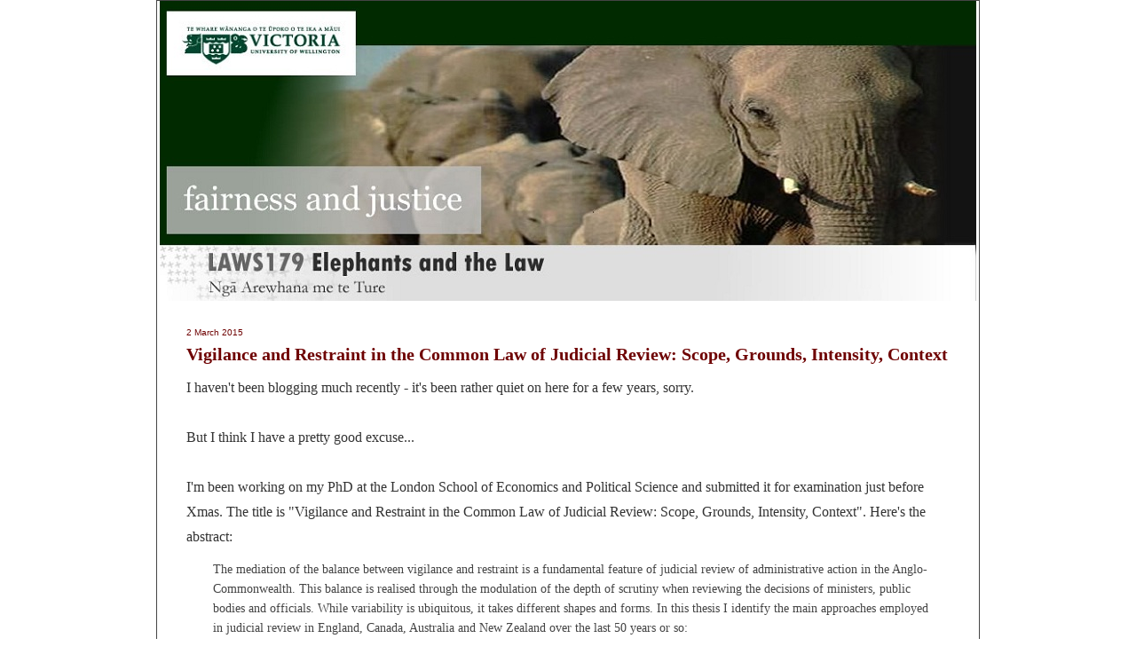

--- FILE ---
content_type: text/html; charset=UTF-8
request_url: http://www.laws179.co.nz/2015/03/vigilance-and-restraint-in-common-law.html
body_size: 14388
content:
<!DOCTYPE html>
<html dir='ltr' xmlns='http://www.w3.org/1999/xhtml' xmlns:b='http://www.google.com/2005/gml/b' xmlns:data='http://www.google.com/2005/gml/data' xmlns:expr='http://www.google.com/2005/gml/expr'>
<head>
<link href='https://www.blogger.com/static/v1/widgets/2944754296-widget_css_bundle.css' rel='stylesheet' type='text/css'/>
<meta content='text/html; charset=UTF-8' http-equiv='Content-Type'/>
<meta content='blogger' name='generator'/>
<link href='http://www.laws179.co.nz/favicon.ico' rel='icon' type='image/x-icon'/>
<link href='http://www.laws179.co.nz/2015/03/vigilance-and-restraint-in-common-law.html' rel='canonical'/>
<link rel="alternate" type="application/atom+xml" title="&quot;Elephants and the Law&quot; by Dean Knight - Atom" href="http://www.laws179.co.nz/feeds/posts/default" />
<link rel="alternate" type="application/rss+xml" title="&quot;Elephants and the Law&quot; by Dean Knight - RSS" href="http://www.laws179.co.nz/feeds/posts/default?alt=rss" />
<link rel="service.post" type="application/atom+xml" title="&quot;Elephants and the Law&quot; by Dean Knight - Atom" href="https://www.blogger.com/feeds/11340801/posts/default" />

<link rel="alternate" type="application/atom+xml" title="&quot;Elephants and the Law&quot; by Dean Knight - Atom" href="http://www.laws179.co.nz/feeds/3985314667496030481/comments/default" />
<!--Can't find substitution for tag [blog.ieCssRetrofitLinks]-->
<meta content='http://www.laws179.co.nz/2015/03/vigilance-and-restraint-in-common-law.html' property='og:url'/>
<meta content='Vigilance and Restraint in the Common Law of Judicial Review: Scope, Grounds, Intensity, Context' property='og:title'/>
<meta content='I haven&#39;t been blogging much recently - it&#39;s been rather quiet on here for a few years, sorry.   But I think I have a pretty good excuse... ...' property='og:description'/>
<title>"Elephants and the Law" by Dean Knight: Vigilance and Restraint in the Common Law of Judicial Review: Scope, Grounds, Intensity, Context</title>
<style id='page-skin-1' type='text/css'><!--
/* ************ START OF CSS STYLING ************ */
/* -----------------------------------------------------------------------
Blogger Template Design: Photoblog
Design by: Ourblogtemplates.com, May 2008
Terms of Use: Free template with credit linked to Ourblogtemplates.com
----------------------------------------------------------------------- */
/* Variable definitions
========================
<Variable name="bodybgColor" description="Body Background Color"
type="color" default="#FFBBE8">
<Variable name="blogbgColor" description="Blog Background Color"
type="color" default="#800040">
<Variable name="blogBorderColor" description="Blog Border Color"
type="color" default="#800040">
<Variable name="headerbgColor" description="Header Background Color"
type="color" default="#ffffff">
<Variable name="blogTitleColor" description="Blog Title Color"
type="color" default="#800040">
<Variable name="blogDescriptionColor" description="Blog Description Color"
type="color" default="#800040">
<Variable name="linkbarbgColor" description="Linkbar Background Color"
type="color" default="#C94093">
<Variable name="linkbarmainBorderColor" description="Linkbar Main Border Color"
type="color" default="#C94093">
<Variable name="linkbarBorderColor" description="Linkbar Border Color"
type="color" default="#9D1961">
<Variable name="linkbarTextColor" description="Linkbar Text Color"
type="color" default="#ffffff">
<Variable name="linkbarHoverBgColor" description="Linkbar Hover Background Color"
type="color" default="#ffffff">
<Variable name="linkbarHoverTextColor" description="Linkbar Hover Text Color"
type="color" default="#9D1961">
<Variable name="postbgColor" description="Post Background Color"
type="color" default="#ffffff">
<Variable name="postTitleColor" description="Post Title Color"
type="color" default="#000000">
<Variable name="dateHeaderColor" description="Date Header Color"
type="color" default="#000000">
<Variable name="textColor" description="Text Color"
type="color" default="#191919">
<Variable name="mainLinkColor" description="Main Link Color"
type="color" default="#333333">
<Variable name="mainHoverLinkColor" description="Main Hover Link Color"
type="color" default="#9D1961">
<Variable name="mainVisitedLinkColor" description="Main Visited Link Color"
type="color" default="#9D1961">
<Variable name="blogQuoteColor" description="Blog Quote Color"
type="color" default="#191919">
<Variable name="codeTextColor" description="Code Text Color"
type="color" default="#660000">
<Variable name="imageBorderColor" description="Photo Border Color"
type="color" default="#f5f5f5">
<Variable name="postfooterBorderColor" description="Postfooter Border Color"
type="color" default="#E590C8">
<Variable name="postfooterTextColor" description="Postfooter Text Color"
type="color" default="#b8659C">
<Variable name="postfooterLinkColor" description="Postfooter Link Color"
type="color" default="#b8659C">
<Variable name="commentTabLinkColor" description="Comment Tab Link Color"
type="color" default="#b8659C">
<Variable name="feedlinksColor" description="Feed Links Color"
type="color" default="#9D1961">
<Variable name="sidebar1bgColor" description="Sidebar Background Color"
type="color" default="#9D1961">
<Variable name="sidebar1HeaderColor" description="Sidebar Header Color"
type="color" default="#000000">
<Variable name="sidebar1TextColor" description="Sidebar Text Color"
type="color" default="#9D1961">
<Variable name="sidebar1LinkColor" description="Sidebar Link Color"
type="color" default="#9D1961">
<Variable name="sidebar1HoverLinkColor" description="Sidebar Hover Link Color"
type="color" default="#000000">
<Variable name="sidebar1VisitedLinkColor" description="Sidebar Visited Link Color"
type="color" default="#000000">
<Variable name="sidebarListLineColor" description="Sidebar List Line Color"
type="color" default="#000000">
<Variable name="commentAuthorBgColor" description="Comment Author Background Color"
type="color" default="#9D1961">
<Variable name="commentboxBorderColor" description="Comment Box Border Color"
type="color" default="#C94093">
<Variable name="commentTitleColor" description="Comment Header Color"
type="color" default="#000000">
<Variable name="commentauthorColor" description="Comment Author Color"
type="color" default="#9D1961">
<Variable name="commentTimeStampColor" description="Comment Timestamp Color"
type="color" default="#C94093">
<Variable name="commentTextColor" description="Comment Text Color"
type="color" default="#4c4c4c">
<Variable name="lowerbarbgColor" description="Lowerbar Background Color"
type="color" default="#ffffff">
<Variable name="lowerbarBorderColor" description="Lowerbar Border Color"
type="color" default="#C94093">
<Variable name="lowerbarHeaderColor" description="Lowerbar Header Color"
type="color" default="#000000">
<Variable name="lowerbarTextColor" description="Lowerbar Text Color"
type="color" default="#9D1961">
<Variable name="lowerbarLinkColor" description="Lowerbar Link Color"
type="color" default="#9D1961">
<Variable name="lowerbarHoverLinkColor" description="Lowerbar Hover Link Color"
type="color" default="#000000">
<Variable name="lowerbarVisitedLinkColor" description="Lowerbar Visited Link Color"
type="color" default="#000000">
<Variable name="lowerbarListLineColor" description="Lowerbar List Line Color"
type="color" default="#000000">
<Variable name="footerbgColor" description="Footer Background Color"
type="color" default="#ffffff">
<Variable name="footerHeaderColor" description="Footer Header Color"
type="color" default="#000000">
<Variable name="footerTextColor" description="Footer Text Color"
type="color" default="#C94093">
<Variable name="footerLinkColor" description="Footer Link Color"
type="color" default="#C94093">
<Variable name="footerHoverLinkColor" description="Footer Hover Link Color"
type="color" default="#C94093">
<Variable name="footerVisitedLinkColor" description="Footer Visited Link Color"
type="color" default="#C94093">
<Variable name="blogTitleFont" description="Blog Title Font"
type="font"
default="normal bold 273% Georgia, Times, serif"
>
<Variable name="blogDescriptionFont" description="Blog Description Font"
type="font"
default="normal normal 104% georgia,helvetica,verdana,Georgia, serif"
>
<Variable name="linkbarTextFont" description="Linkbar Text Font"
type="font"
default="normal normal 77% Verdana, sans-serif"
>
<Variable name="dateHeaderFont" description="Date Header Font"
type="font"
default="normal bold 117% Arial, sans-serif"
>
<Variable name="postTitleFont" description="Post Title Font"
type="font"
default="normal bold 180% Georgia, Times, serif"
>
<Variable name="textFont" description="Text Font"
type="font"
default="normal normal 90% Arial, sans-serif"
>
<Variable name="quoteFont" description="Blog Quote Font"
type="font"
default="normal normal 92% helvetica,tahoma,verdana,arial,times,Sans-serif"
>
<Variable name="sidebarHeaderFont" description="Sidebar Title Font"
type="font"
default="normal bold 117% Arial, sans-serif"
>
<Variable name="sidebarTextFont" description="Sidebar Text Font"
type="font"
default="normal normal 78% Arial, Verdana, sans-serif"
>
<Variable name="postfooterTextFont" description="Post-Footer Text Font"
type="font"
default="normal normal 93% Arial, sans-serif"
>
<Variable name="commentTitleFont" description="Comment Title Font"
type="font"
default="normal bold 120% Arial, sans-serif"
>
<Variable name="commentTextFont" description="Comment Text Font"
type="font"
default="normal normal 95% Arial, sans-serif"
>
<Variable name="footerHeaderFont" description="Footer Header Font"
type="font"
default="normal bold 131% Trebuchet, Trebuchet MS, Arial, sans-serif"
>
<Variable name="footerTextFont" description="Footer Text Font"
type="font"
default="normal normal 76% Trebuchet, Trebuchet MS, Arial, sans-serif"
>
*/
/* -----   GLOBAL   ----- Blogger template design by Ourblogtemplates.com */
* {margin:0; padding:0;}
body {
margin: 0px 0px 0px 0px;
padding: 0px 0px 0px 0px;
text-align: center;
color: #333333;
background: #ffffff  repeat left top;
font-family: arial,verdana,helvetica,tahoma,Sans-serif;
font-size: 100%;
width: 100%;
}
#outer-wrapper {
margin: 0 auto;   /* to make the template lay in the screen center */
padding: 0px 0px 0px 0px;
margin-top: 0px;
margin-bottom: 40px;
position: relative;
width: 100%;
text-align: center;
}
#blog-wrapper {
margin: 0 auto;   /* to make the template lay in the screen center */
padding: 0px 3px 3px 3px;
margin-top: 0px;
margin-bottom: 10px;
text-align: center;
position: relative;
width: 920px;
background: #ffffff;
border: 1px solid #444444;
}
#spacer {clear: both; margin: 0; padding: 0;}
/* global link attributes */
a {color: #6e0000; text-decoration: underline;}
a:hover {color: #6e0000; text-decoration: underline;}
a:visited {color: #6e0000; text-decoration: underline;}
/* Blogger Navigation Bar */
#Navbar1 {
margin: 0;
padding: 0;
visibility: hidden;
display: none;
}
/* -----   HEADER   ----- Blogger template design by Ourblogtemplates.com */
#upper-wrapper {
margin: 0;
padding: 0;
width: 920px;
}
#header-wrapper {
margin: 0px 0px 0px 0px;
padding: 0px 0px 0px 0px;
width: 100%;
position: relative;
text-align: center;
background: #ffffff;
}
#header {
margin: 0px 0px 0px 0px;
padding: 0px 0px 0px 0px;
}
#header .titletext {
margin: 0px 0px 0px 0px;
padding: 0px 0px 0px 0px;
height: 46px;
background: #ffffff;
border-bottom: 1px solid #ffffff;
}
#header h1 {
position: absolute;
left: 20px;
top: 8px;
color: #6e0000;
font: normal normal 36px Georgia, Utopia, 'Palatino Linotype', Palatino, serif;
text-align: left;
margin: 0px 0px 0px 0px;
padding: 0px 0px 0px 0px;
}
#header h1 a {
text-decoration: none;
color: #6e0000;
}
#header h1 a:hover {
text-decoration: underline;
color: #6e0000;
}
#header .description {
position: absolute;
right: 20px;
top: 15px;
color: #6e0000;
font: normal bold 16px Georgia, Utopia, 'Palatino Linotype', Palatino, serif;
text-align: left;
margin: 0px 0px 0px 0px;
padding: 0px 0px 0px 0px;
}
#header h1 p, #header .description p {margin:0;padding:0}
#header a img {
margin: 0px 0px 0px 0px;
padding: 0px 0px 0px 0px;
border: 0;
position: absolute;
top: 0px;
left: 0px;
}
/* -----   LINKBAR   ----- Blogger template design by Ourblogtemplates.com */
#linkbar {
margin: 0px 0px 0px 0px;
padding: 0px 0px 0px 0px;
width: 100%;
position: relative;
background: #ffffff;
border-bottom: 1px solid #ffffff;
}
#linkbar ul {
margin: 0px 0px 0px 0px;
padding: 13px 0px 12px 1px;
text-align: left;
list-style-type:none;
border-top: 1px solid #ffffff;
}
#linkbar li {
display: inline;
margin: 0px 0px 0px 0px;
padding: 0px 0px 0px 0px;
}
#linkbar h2 {
margin: 0px 0px 0px 0px;
padding: 0px 0px 0px 0px;
display: none;
visibility: hidden;
}
#linkbar a {
clear: both;
margin: 0px -4px 0px 0px;
padding: 15px 17px 13px 17px;
width:100%px;
text-decoration:none;
font: normal normal 74% Arial, Tahoma, Helvetica, FreeSans, sans-serif;
color: #6e0000;
background: #ffffff;
border-right: 1px solid #ffffff;
}
#linkbar a:hover {
color: #6e0000;
background: #6e0000;
}
/* -----   MAIN   ----- Blogger template design by Ourblogtemplates.com */
#content-wrapper {
margin: 0px 0px 0px 0px;
padding: 0px 0px 0px 0px;
width: 920px;
position: relative;
text-align: left;
background: #cccccc;
}
#main-wrapper {
float: left;
position: relative;
width: 100%;
margin: 0px 0px 0px 0px;
padding: 0px 0px 0px 0px;
text-align: left;
background: #ffffff;
word-wrap: break-word; /* fix for long text breaking sidebar float in IE */
overflow: hidden; /* fix for long non-text content breaking IE sidebar float */
}
#main {
margin: 0px 0px 0px 0px;
padding: 0px 0px 20px 0px;
width: 100%;
color: #333333;
font: normal normal 16px Georgia, Utopia, 'Palatino Linotype', Palatino, serif;
}
#main .widget {
margin: 0px 0px 0px 0px;
padding: 20px 30px 0px 30px;
}
h2.date-header {
margin: 5px 0px 3px 0px;
padding: 0px 0px 0px 0px;
text-align: left;
color: #6e0000;
font: normal normal 10px Arial, Tahoma, Helvetica, FreeSans, sans-serif;
text-decoration: none;
}
.date-header span {
margin: 0px 0px 0px 0px;
padding: 0px 0px 0px 0px;
}
.post {
margin: 0px 0px 0px 0px;
padding: 0px 0px 0px 0px;
line-height: 1.8em;
text-align: left;
}
.post h3 {
margin: 0px 0px 4px 0px;
padding: 0px 0px 4px 0px;
color: #6e0000;
font: normal bold 20px Georgia, Utopia, 'Palatino Linotype', Palatino, serif;
text-decoration: none;
text-align: left;
line-height: 1.6em;
}
.post h3 a, .post h3 a:visited {
color: #6e0000;
text-decoration: none;
}
.post h3 a:hover {
color: #6e0000;
text-decoration: underline;
}
.post-body p {
/* Fix bug in IE5/Win with italics in posts */
margin: 0px 0px 0px 0px;
padding: 3px 0px 3px 0px;
display: inline; /* to fix floating-ads wrapping problem in IE */
height: 1%;
overflow: visible;
}
.post-body p a, .post-body p a:visited {
color: #6e0000;
text-decoration: underline;
}
.post-body a:hover {
text-decoration: underline;
color: #6e0000;
}
.post ul {
margin: 0px 0px 0px 0px;
padding: 12px 0px 12px 30px;
list-style-type: disc;
line-height: 2.0em;
font-size: 95%;
}
.post ol {
margin: 0px 0px 0px 0px;
padding: 12px 0px 12px 30px;
line-height: 2.0em;
font-size: 95%;
}
.post li {
margin: 0px 0px 0px 0px;
padding: 0px 0px 0px 0px;
line-height: 1.5em;
}
a img {
margin: 5px 5px 5px 5px;
padding: 0px 0px 0px 0px;
}
.post img {
margin: 5px;
padding: 3px;
border: 1px solid #333333;
}
/* -----   POST-FOOTER   ----- Blogger template design by Ourblogtemplates.com */
.post-footer {
display: block;
margin: 15px 0px 15px 0px;
padding: 0px 0px 20px 0px;
text-align: left;
font: normal normal 10px Arial, Tahoma, Helvetica, FreeSans, sans-serif;
color: #6e0000;
font-weight: normal;
line-height: 1.6em;
text-decoration: none;
border-bottom: 1px solid #666666;
}
.post-footer-line {
margin: 1px 0px 0px 0px;
padding: 0px 0px 0px 0px;
}
.post-footer-line-1 {padding-top: 0px}
.post-footer a {
color: #6e0000;
text-decoration: none;
}
.post-footer a:hover {
color: #6e0000;
text-decoration: underline;
}
.post-footer .post-comment-link a {
margin: 0px 15px 0px 15px;
padding: 0px 15px 0px 15px;
border-left: 1px solid #6e0000;
color: #6e0000;
font-weight: normal;
}
.post-footer .post-comment-link a:hover {
color: #6e0000;
text-decoration: underline;
}
#blog-pager {
margin: 0px 0px 0px 0px;
padding: 5px 0px 5px 0px;
text-align: center;
font: normal normal 10px Arial, Tahoma, Helvetica, FreeSans, sans-serif;
color: #6e0000;
}
#blog-pager a {color: #6e0000}
#blog-pager a:hover {color: #6e0000}
#blog-pager-newer-link {
float: left;
margin: 0px 0px 0px 0px;
padding-left: 3px;
}
#blog-pager-older-link {
float: right;
margin: 0px 0px 0px 0px;
padding-right: 3px;
}
.feed-links {
margin: 0px 0px 0px 0px;
padding: 15px 3px 0px 3px;
clear: both;
line-height: 1.5em;
text-align: center;
font: normal normal 10px Arial, Tahoma, Helvetica, FreeSans, sans-serif;
color: #6e0000;
}
.feed-links a, .feed-links a:visited {color: #6e0000}
.feed-links a:hover {color: #6e0000}
/* -----   SIDEBAR   ----- Blogger template design by Ourblogtemplates.com */
#sidebar-wrapper {
float: left;
margin: 0px -1px 0px 0px;
padding: 25px 0px 0px 0px;
text-align: left;
width: 220px;
background: #cccccc;
word-wrap: break-word; /* fix for long text breaking sidebar float in IE */
overflow: hidden; /* fix for long non-text content breaking IE sidebar float */
}
.sidebar {
margin: 0px 0px 0px 0px;
padding: 0px 0px 0px 0px;
text-align: left;
line-height: 1.6em;
font: normal normal 11px Georgia, Utopia, 'Palatino Linotype', Palatino, serif;
}
#sidebar1 {
width: 85%;
margin: 0px 0px 0px 0px;
padding: 0px 0px 0px 16px;
color: #444444;
background: #cccccc;
}
#sidebar1 .widget {
margin: 0px 0px 20px 0px;
padding: 0px 0px 0px 0px;
}
/* sidebar heading ----- Blogger template design by Ourblogtemplates.com */
#sidebar1 h2 {
margin: 0px 0px 7px 0px;
padding: 0px 0px 5px 0px;
color: #6e0000;
font: normal bold 14px Georgia, Utopia, 'Palatino Linotype', Palatino, serif;
text-align: left;
border-bottom: 1px solid #666666;
}
#sidebar1 ul {
margin: 0px 0px 0px 0px;
padding: 0px 0px 0px 0px;
list-style-type: none;
}
#sidebar1 li {
margin: 0px 0px 7px 15px;
padding: 0px 0px 5px 0px;
border-bottom: 1px dashed #666666;
line-height: 1.4em;
}
#ArchiveList {padding-left: 10px}
#sidebar1 a {color: #6e0000; text-decoration: none;}
#sidebar1 a:hover {text-decoration: underline; color: #6e0000;}
#sidebar1 a:visited {text-decoration: none; color: #6e0000;}
/* -----   PROFILE   ----- Blogger template design by Ourblogtemplates.com */
.profile-img a img {
display: block;
float: left;
margin: 0px 0px 0px 0px;
padding: 0px 0px 0px 0px;
clear: both;
}
.profile-textblock {
margin: 0px 0px 0px 0px;
padding: 10px 0px 10px 0px;
clear: both;
line-height: 1.6em;
}
.profile-data {
margin: 0px 0px 0px 0px;
padding: 0px 0px 0px 0px;
font-weight: normal;
font-style: italic;
}
.profile-datablock {
margin: 0px 0px 0px 0px;
padding: 0px 0px 0px 0px;
}
.profile-link {
margin: 0px 0px 0px 0px;
padding: 0px 0px 0px 0px;
}
/* -----   BLOCKQUOTE   ----- */
blockquote {
margin: 12px 12px 12px 20px;
padding: 0px 0px 0px 10px;
color: #444444;
font: normal normal 14px Georgia, Utopia, 'Palatino Linotype', Palatino, serif;
line-height: 1.6em;
color: #444444;
}
/* -----   CODE   ----- */
code {
color: #333333;
font-size: 110%;
}
/* -----   COMMENT   ----- Blogger template design by Ourblogtemplates.com */
#comments {
margin: 15px 0px -1px 0px;
padding: 0px 0px 15px 0px;
text-align: left;
color: #333333;
font: normal normal 12px Georgia, Utopia, 'Palatino Linotype', Palatino, serif;
}
/* comment-header */
#comments h4 {
margin: 0px 0px 0px 0px;
padding: 15px 0px 0px 0px;
color: #6e0000;
font: normal bold 16px Georgia, Utopia, 'Palatino Linotype', Palatino, serif;
}
.deleted-comment {
font-style:italic;
color:gray;
margin: 3px 0px 3px 0px;
}
.comment-author {
display: block;
margin: 25px 0px 0px 0px;
padding: 7px 10px 7px 10px;
color: #6e0000;
background: #ffffff;
border-top: 1px solid #444444;
border-bottom: 1px dotted #444444;
font-size: 125%;
font-weight: normal;
}
.comment-author a {color: #6e0000; text-decoration: none;}
.comment-author a:hover {color: #6e0000; text-decoration: underline;}
.comment-author a:visited {color: #6e0000; text-decoration: none;}
.comment-body {margin: 0; padding: 10px 0px 10px 50px;}
.comment-body p {margin: 0; padding: 0; line-height: 1.6em;}
.comment-footer {margin: 7px 0px 7px 0px; padding: 0;}
.comment-timestamp {
margin: 0px 0px 0px 4px;
padding: 0px 0px 7px 4px;
color: #6e0000;
text-decoration: none;
font-weight: normal;
font-size: 70%;
font-style: italic;
}
.comment-timestamp a {
color: #6e0000;
text-decoration: none;
}
.comment-timestamp a:hover {color: #6e0000; text-decoration: underline;}
#comments ul {margin: 0; padding: 0; list-style-type: none;}
#comments li {margin: 0; padding: 0;}
a.comment-link {
/* ie5.0/win doesn't apply padding to inline elements,
so we hide these two declarations from it */
padding: 0px 0px 0px 0px;
}
html>body a.comment-link {
/* respecified, for ie5/mac's benefit */
padding-left: 0px;
}
/* -----   LOWER SECTION   ----- Blogger template design by Ourblogtemplates.com */
#lower-wrapper {
margin: 0;
padding: 0;
width: 100%;
font: normal normal 11px Georgia, Utopia, 'Palatino Linotype', Palatino, serif;
color: #333333;
background: #f5f5f5;
border-top: 1px solid transparent;
}
#lowerbar-wrapper {
float: left;
margin: 0px 0px 0px 0px;
padding: 0px 0px 20px 0px;
width: 33%;
text-align: left;
line-height: 1.6em;
background: #f5f5f5;
word-wrap: break-word; /* fix for long text breaking sidebar float in IE */
overflow: hidden; /* fix for long non-text content breaking IE sidebar float */
}
#lowerads-wrapper {
float: left;
margin: 0px 0px 0px 0px;
padding: 0px 0px 10px 0px;
width: 920px;
text-align: center;
background: #f5f5f5;
word-wrap: break-word; /* fix for long text breaking sidebar float in IE */
overflow: hidden; /* fix for long non-text content breaking IE sidebar float */
}
.lowerbar {margin: 0; padding: 0;}
.lowerbar .widget {margin: 0; padding: 20px 40px 0px 40px;}
.lowerads {margin: 0; padding: 0;}
.lowerads .widget {margin: 0; padding: 10px 0px 0px 0px;}
.lowerbar h2 {
margin: 0px 10px 7px 0px;
padding: 0px 0px 5px 0px;
color: #6e0000;
font: normal bold 14px Georgia, Utopia, 'Palatino Linotype', Palatino, serif;
text-align: left;
border-bottom: 1px solid #666666;
}
.lowerbar ul {
margin: 0px 0px 0px 0px;
padding: 0px 0px 0px 0px;
list-style-type: none;
}
.lowerbar li {
margin: 0px 10px 7px 15px;
padding: 0px 0px 5px 0px;
border-bottom: 1px dashed #666666;
}
.lowerbar a {color: #6e0000; text-decoration: none;}
.lowerbar a:hover {text-decoration: underline; color: #6e0000;}
.lowerbar a:visited {text-decoration: none; color: #6e0000;}
/* -----   FOOTER   ----- Blogger template design by Ourblogtemplates.com */
#footer-wrapper {
clear: both;
display: inline; /* handles IE margin bug */
float: left;
width: 100%;
margin: 0px 0px 0px 0px;
padding: 0px 0px 0px 0px;
background: #999999;
border-top: 1px solid transparent;
}
#footer {
margin: 0px 0px 0px 0px;
padding: 0px 0px 0px 0px;
text-align: center;
color: #444444;
font: normal normal 12px Georgia, Utopia, 'Palatino Linotype', Palatino, serif;
line-height: 1.6em;
}
#footer h2 {
margin: 0px 0px 0px 0px;
padding: 3px 0px 3px 0px;
color: #6e0000;
font: normal bold 14px Georgia, Utopia, 'Palatino Linotype', Palatino, serif;
}
#footer .widget {
margin: 0px 0px 0px 0px;
padding: 7px 10px 7px 10px;
}
.footer p {margin: 0; padding: 0}
.footer a {
color: #6e0000;
text-decoration: none;
}
.footer a:hover {
color: #6e0000;
text-decoration: underline;
}
.footer a:visited {
color: #6e0000;
text-decoration: none;
}
/* -----   OUTER ADS   ----- Blogger template design by Ourblogtemplates.com */
#topads-wrapper {
margin: 0;
padding: 0;
position: relative;
text-align: center;
width: 100%;
}
#topads {margin: 0; padding: 0;}
#bottomads-wrapper {
margin: 0;
padding: 0;
position: relative;
text-align: center;
width: 100%;
}
#bottomads {margin: 0; padding: 10px 0;}
/* -----   CREDIT   ----- */
#credit {
margin: 0px 0px 0px 0px;
padding: 2px 0px 0px 0px;
width: 100%;
height: 26px;
clear: both;
font-family: verdana, helvetica;
font-size: 70%;
color: #333333;
font-weight: normal;
background: #000000;
}
#creditleft {
margin: 0px 0px 0px 0px;
padding: 7px 0px 0px 0px;
height: 26px;
position: relative;
float: left;
text-align: left;
display: inline;
width: 71%;
background: #ffffff;
}
#creditright {
margin: -33px 0px 0px 0px;
padding: 7px 0px 0px 0px;
height: 26px;
position: relative;
float: right;
text-align:right;
display: inline;
width: 30%;
background: #ffffff;
}
#creditleft p {
margin: 0;
padding: 0
}
#creditright p {
margin: 0;
padding: 0
}
#creditleft a, .creditleft a:hover, .creditleft a:visited {
color: #333333;
text-decoration: underline;
}
#creditright a, .creditright a:hover, .creditright a:visited {
color: #333333;
text-decoration: underline;
}
/* ************ END OF CSS STYLING ************ */
/** Page structure tweaks for layout editor wireframe */
body#layout #main,
body#layout #sidebar {
padding: 0;
}

--></style>
<link href='https://www.blogger.com/dyn-css/authorization.css?targetBlogID=11340801&amp;zx=9436d3ed-416d-4536-8f5c-9af81ffb69f8' media='none' onload='if(media!=&#39;all&#39;)media=&#39;all&#39;' rel='stylesheet'/><noscript><link href='https://www.blogger.com/dyn-css/authorization.css?targetBlogID=11340801&amp;zx=9436d3ed-416d-4536-8f5c-9af81ffb69f8' rel='stylesheet'/></noscript>
<meta name='google-adsense-platform-account' content='ca-host-pub-1556223355139109'/>
<meta name='google-adsense-platform-domain' content='blogspot.com'/>

</head>
<body>
<div class='navbar section' id='navbar'><div class='widget Navbar' data-version='1' id='Navbar1'><script type="text/javascript">
    function setAttributeOnload(object, attribute, val) {
      if(window.addEventListener) {
        window.addEventListener('load',
          function(){ object[attribute] = val; }, false);
      } else {
        window.attachEvent('onload', function(){ object[attribute] = val; });
      }
    }
  </script>
<div id="navbar-iframe-container"></div>
<script type="text/javascript" src="https://apis.google.com/js/platform.js"></script>
<script type="text/javascript">
      gapi.load("gapi.iframes:gapi.iframes.style.bubble", function() {
        if (gapi.iframes && gapi.iframes.getContext) {
          gapi.iframes.getContext().openChild({
              url: 'https://www.blogger.com/navbar/11340801?po\x3d3985314667496030481\x26origin\x3dhttp://www.laws179.co.nz',
              where: document.getElementById("navbar-iframe-container"),
              id: "navbar-iframe"
          });
        }
      });
    </script><script type="text/javascript">
(function() {
var script = document.createElement('script');
script.type = 'text/javascript';
script.src = '//pagead2.googlesyndication.com/pagead/js/google_top_exp.js';
var head = document.getElementsByTagName('head')[0];
if (head) {
head.appendChild(script);
}})();
</script>
</div></div>
<div id='outer-wrapper'>
<!-- skip links for text browsers -->
<span id='skiplinks' style='display:none;'>
<a href='#main'>skip to main </a> |
<a href='#sidebar'>skip to sidebar</a>
</span>
<div id='topads-wrapper'>
<div class='topads no-items section' id='topads'></div>
</div>
<div id='blog-wrapper'>
<div id='upper-wrapper'>
<div id='header-wrapper'>
</div>
<div style='clear: both;'></div>
<div id='linkbar-wrapper'>
<div class='linkbar section' id='linkbar'><div class='widget Image' data-version='1' id='Image4'>
<div class='widget-content'>
<img alt='' height='338' id='Image4_img' src='https://blogger.googleusercontent.com/img/b/R29vZ2xl/AVvXsEjkoC9zm51wxriC6vgn23Cx88on0cjsKufel8mR456MNd9wJLMze66ug8PvKL2X7wrrUBrhyphenhyphenKjO49vvyupShJiRsvlpkLkHMNhquu5H-YE9ni868LDmC3O7MuG42wThc4DxGQT_5Q/s920/LAWS179-5A.jpg' width='920'/>
<br/>
</div>
<div class='clear'></div>
</div>
</div>
</div>
<div style='clear: both;'></div>
</div>
<!-- end upper-wrapper -->
<div id='content-wrapper'>
<div id='main-wrapper'>
<div class='main section' id='main'><div class='widget Blog' data-version='1' id='Blog1'>
<div class='blog-posts hfeed'>

          <div class="date-outer">
        
<h2 class='date-header'><span>2 March 2015</span></h2>

          <div class="date-posts">
        
<div class='post-outer'>
<div class='post hentry uncustomized-post-template' itemprop='blogPost' itemscope='itemscope' itemtype='http://schema.org/BlogPosting'>
<meta content='11340801' itemprop='blogId'/>
<meta content='3985314667496030481' itemprop='postId'/>
<a name='3985314667496030481'></a>
<h3 class='post-title entry-title' itemprop='name'>
Vigilance and Restraint in the Common Law of Judicial Review: Scope, Grounds, Intensity, Context
</h3>
<div class='post-header'>
<div class='post-header-line-1'></div>
</div>
<div class='post-body entry-content' id='post-body-3985314667496030481' itemprop='description articleBody'>
I haven't been blogging much recently - it's been rather quiet on here for a few years, sorry.<br />
<br />
But I think I have a pretty good excuse...<br />
<br />
I'm been working on my PhD at the London School of Economics and Political Science and submitted it for examination just before Xmas. The title is "Vigilance and Restraint in the Common Law of Judicial Review: Scope, Grounds, Intensity, Context". Here's the abstract:<br />
<blockquote class="tr_bq">
The mediation of the balance between vigilance and restraint is a fundamental feature of judicial review of administrative action in the Anglo-Commonwealth. This balance is realised through the modulation of the depth of scrutiny when reviewing the decisions of ministers, public bodies and officials. While variability is ubiquitous, it takes different shapes and forms. In this thesis I identify the main approaches employed in judicial review in England, Canada, Australia and New Zealand over the last 50 years or so:<br />(a) <i>scope of review,</i> based on an array of formalistic categories which determine whether judicial intervention is permissible;<br /> (b) <i>grounds of review,</i> based on a simplified and generalised set of grounds of intervention;<br /> (c) <i>intensity of review</i>, based on explicit calibration of the depth of scrutiny taking into account a series of constitutional, institutional and functional factors; and<br />(d) <i>contextual review</i>, based on an unstructured (and sometimes instinctive) overall judgement about whether to intervene according to the circumstances of the case.</blockquote>
<blockquote class="tr_bq">
This thesis has three dimensions. In the <i>doctrinal </i>dimension, I isolate the four schemata from the case law throughout the Anglo-Commonwealth. Professor Stanley de Smith&#8217;s acclaimed judicial review textbook &#8211; particularly its changing language and format &#8211; is used to provide structure for the study. In the <i>conceptual </i>dimension, I identify the conceptual foundations of the schemata, exposing their commonality and differences. I use the scholarly debate about the constitutional underpinnings of judicial review to provide insight into the justifications advanced for the different approaches. In the <i>normative </i>dimension, I evaluate the virtues of the different schemata. The qualities of the different approaches are drawn out, using Fuller&#8217;s rule-of-law-based criteria to guide the assessment of efficacy. Overall, the grounds and intensity of review schemata generally display the most virtue when measured against these criteria.</blockquote>
Today, is my first day of teaching at Vic this academic year, so it marks a return of sorts (I continued to teach during my PhD, commuting back and forth in one perpetual winter!). I still have to go back to the UK in May for my viva (oral defence) and whatever happens thereafter...<br />
<br />
But I'm looking forward to having some more time to devote to things like this blog and the current events in NZ civics and law.
<div style='clear: both;'></div>
</div>
<div class='post-footer'>
<div class='post-footer-line post-footer-line-1'>
<span class='post-author vcard'>
</span>
<span class='post-timestamp'>
</span>
<span class='post-comment-link'>
</span>
<span class='post-icons'>
<span class='item-action'>
<a href='https://www.blogger.com/email-post/11340801/3985314667496030481' title='Email Post'>
<img alt='' class='icon-action' height='13' src='https://resources.blogblog.com/img/icon18_email.gif' width='18'/>
</a>
</span>
<span class='item-control blog-admin pid-1991191418'>
<a href='https://www.blogger.com/post-edit.g?blogID=11340801&postID=3985314667496030481&from=pencil' title='Edit Post'>
<img alt='' class='icon-action' height='18' src='https://resources.blogblog.com/img/icon18_edit_allbkg.gif' width='18'/>
</a>
</span>
</span>
<div class='post-share-buttons goog-inline-block'>
<a class='goog-inline-block share-button sb-email' href='https://www.blogger.com/share-post.g?blogID=11340801&postID=3985314667496030481&target=email' target='_blank' title='Email This'><span class='share-button-link-text'>Email This</span></a><a class='goog-inline-block share-button sb-blog' href='https://www.blogger.com/share-post.g?blogID=11340801&postID=3985314667496030481&target=blog' onclick='window.open(this.href, "_blank", "height=270,width=475"); return false;' target='_blank' title='BlogThis!'><span class='share-button-link-text'>BlogThis!</span></a><a class='goog-inline-block share-button sb-twitter' href='https://www.blogger.com/share-post.g?blogID=11340801&postID=3985314667496030481&target=twitter' target='_blank' title='Share to X'><span class='share-button-link-text'>Share to X</span></a><a class='goog-inline-block share-button sb-facebook' href='https://www.blogger.com/share-post.g?blogID=11340801&postID=3985314667496030481&target=facebook' onclick='window.open(this.href, "_blank", "height=430,width=640"); return false;' target='_blank' title='Share to Facebook'><span class='share-button-link-text'>Share to Facebook</span></a><a class='goog-inline-block share-button sb-pinterest' href='https://www.blogger.com/share-post.g?blogID=11340801&postID=3985314667496030481&target=pinterest' target='_blank' title='Share to Pinterest'><span class='share-button-link-text'>Share to Pinterest</span></a>
</div>
</div>
<div class='post-footer-line post-footer-line-2'>
<span class='post-labels'>
</span>
</div>
<div class='post-footer-line post-footer-line-3'>
<span class='post-location'>
</span>
</div>
</div>
</div>
<div class='comments' id='comments'>
<a name='comments'></a>
<h4>2 comments:</h4>
<div id='Blog1_comments-block-wrapper'>
<dl class='avatar-comment-indent' id='comments-block'>
<dt class='comment-author ' id='c8192729160176561113'>
<a name='c8192729160176561113'></a>
<div class="avatar-image-container avatar-stock"><span dir="ltr"><a href="http://www.stephenfranks.co.nz" target="" rel="nofollow" onclick=""><img src="//resources.blogblog.com/img/blank.gif" width="35" height="35" alt="" title="Stephen Franks">

</a></span></div>
<a href='http://www.stephenfranks.co.nz' rel='nofollow'>Stephen Franks</a>
said...
</dt>
<dd class='comment-body' id='Blog1_cmt-8192729160176561113'>
<p>
When will we be able to read it Dean?
</p>
</dd>
<dd class='comment-footer'>
<span class='comment-timestamp'>
<a href='http://www.laws179.co.nz/2015/03/vigilance-and-restraint-in-common-law.html?showComment=1425258373659#c8192729160176561113' title='comment permalink'>
02 March, 2015 14:06
</a>
<span class='item-control blog-admin pid-1346990108'>
<a class='comment-delete' href='https://www.blogger.com/comment/delete/11340801/8192729160176561113' title='Delete Comment'>
<img src='https://resources.blogblog.com/img/icon_delete13.gif'/>
</a>
</span>
</span>
</dd>
<dt class='comment-author blog-author' id='c3563833253284716995'>
<a name='c3563833253284716995'></a>
<div class="avatar-image-container vcard"><span dir="ltr"><a href="https://www.blogger.com/profile/03069298298745322597" target="" rel="nofollow" onclick="" class="avatar-hovercard" id="av-3563833253284716995-03069298298745322597"><img src="https://resources.blogblog.com/img/blank.gif" width="35" height="35" class="delayLoad" style="display: none;" longdesc="//1.bp.blogspot.com/_O-834hOTmQc/SasMIhDtKPI/AAAAAAAAARg/ENVuPa02I5A/S45-s35/ELEPHANT.jpg" alt="" title="Dean Knight">

<noscript><img src="//1.bp.blogspot.com/_O-834hOTmQc/SasMIhDtKPI/AAAAAAAAARg/ENVuPa02I5A/S45-s35/ELEPHANT.jpg" width="35" height="35" class="photo" alt=""></noscript></a></span></div>
<a href='https://www.blogger.com/profile/03069298298745322597' rel='nofollow'>Dean Knight</a>
said...
</dt>
<dd class='comment-body' id='Blog1_cmt-3563833253284716995'>
<p>
I&#39;ll probably post a version post-viva in May.
</p>
</dd>
<dd class='comment-footer'>
<span class='comment-timestamp'>
<a href='http://www.laws179.co.nz/2015/03/vigilance-and-restraint-in-common-law.html?showComment=1425272014365#c3563833253284716995' title='comment permalink'>
02 March, 2015 17:53
</a>
<span class='item-control blog-admin pid-1991191418'>
<a class='comment-delete' href='https://www.blogger.com/comment/delete/11340801/3563833253284716995' title='Delete Comment'>
<img src='https://resources.blogblog.com/img/icon_delete13.gif'/>
</a>
</span>
</span>
</dd>
</dl>
</div>
<p class='comment-footer'>
<a href='https://www.blogger.com/comment/fullpage/post/11340801/3985314667496030481' onclick=''>Post a Comment</a>
</p>
</div>
</div>

        </div></div>
      
</div>
<div class='blog-pager' id='blog-pager'>
<span id='blog-pager-newer-link'>
<a class='blog-pager-newer-link' href='http://www.laws179.co.nz/2015/03/red-light-remuneration-authority.html' id='Blog1_blog-pager-newer-link' title='Newer Post'>Newer Post</a>
</span>
<span id='blog-pager-older-link'>
<a class='blog-pager-older-link' href='http://www.laws179.co.nz/2013/10/local-election-ballots.html' id='Blog1_blog-pager-older-link' title='Older Post'>Older Post</a>
</span>
<a class='home-link' href='http://www.laws179.co.nz/'>Home</a>
</div>
<div class='clear'></div>
<div class='post-feeds'>
<div class='feed-links'>
Subscribe to:
<a class='feed-link' href='http://www.laws179.co.nz/feeds/3985314667496030481/comments/default' target='_blank' type='application/atom+xml'>Post Comments (Atom)</a>
</div>
</div>
</div></div>
</div>
<div style='clear: both;'></div>
<div id='lower-wrapper'>
<div id='lowerbar-wrapper'>
<div class='lowerbar section' id='lowerbar1'><div class='widget Image' data-version='1' id='Image1'>
<div class='widget-content'>
<img alt='' height='100' id='Image1_img' src='https://blogger.googleusercontent.com/img/b/R29vZ2xl/AVvXsEgciQ0KMNrbKqyohHE7jrmlATtK0e1TbNLsI5qEiHlTB7YWIDBDgL9zcuRJAbqHHyM2T-6PeiroifTDWaKgQpcehw4SZzxyzqPL2cIZA7uU4kkLekrbJfRqI-bEJ_iX0KBLbZxy5A/s1600/Knight.jpg' width='280'/>
<br/>
</div>
<div class='clear'></div>
</div><div class='widget Text' data-version='1' id='Text1'>
<h2 class='title'>Course Lecturer</h2>
<div class='widget-content'>
<a href="http://www.vuw.ac.nz/law/staff/KnightD.aspx">Dean Knight</a><br/><br/>Senior Lecturer, <a href="http://www.vuw.ac.nz/law">Faculty of Law</a><br/>Associate, <a href="http://www.victoria.ac.nz/nzcpl/">New Zealand Centre for Public Law</a><br/><a href="http://www.victoria.ac.nz/">Victoria University of Wellington</a><br/>New Zealand<br/><br/>PhD Candidate<br/><a href="http://www.lse.ac.uk/">London School of Economics and Political Science<br/></a>United Kingdom<br/><br/>Email: <a href="mailto:dean.knight@vuw.ac.nz">dean.knight@vuw.ac.nz</a><br/>
</div>
<div class='clear'></div>
</div><div class='widget Text' data-version='1' id='Text2'>
<h2 class='title'>Course Outline</h2>
<div class='widget-content'>
Lord Justice Lawton in <em>Maxwell v Department of Trade and Industry</em> [1974] 2 All ER 122 said:<br/><br/><div style="FONT-SIZE: 11px">"From time to time ... lawyers and judges have tried to define what constitutes fairness. Like defining an elephant, it is not easy to do, although fairness in practice has the elephantine quality of being easy to recognise. As a result of these efforts a word in common usage has acquired the trappings of legalism: 'acting fairly' has become 'acting in accordance with the rules of natural justice', and on occasion has been dressed up with Latin tags. This phrase in my opinion serves no useful purpose and in recent years it has encouraged lawyers to try to put those who hold inquiries into legal straitjackets.... For the purposes of my judgment I intend to ask myself this simple question: did the [decision-maker] act fairly towards the plaintiff?"</div><br/><br/>This course examines the elephantine concept of fairness in the law, along with other contemporary legal issues.
</div>
<div class='clear'></div>
</div></div>
</div>
<div id='lowerbar-wrapper'>
<div class='lowerbar section' id='lowerbar2'>
<div class='widget Image' data-version='1' id='Image2'>
<div class='widget-content'>
<img alt='' height='100' id='Image2_img' src='https://blogger.googleusercontent.com/img/b/R29vZ2xl/AVvXsEgUagjOa0vIGpNgkGjsLkTAXfJHiIkoShhvAWq4laJXXyMjaQxZTyKa2fU_K2zA7U3hkzcVipu4ZtKK3wEoSEHbGr8EpmCleABWPHZVin1p7yANrbDpTj1eaK06qRjAIHPCRhiJDg/s304/Archive.jpg' width='280'/>
<br/>
</div>
<div class='clear'></div>
</div><div class='widget BlogArchive' data-version='1' id='BlogArchive1'>
<h2>Course Archive</h2>
<div class='widget-content'>
<div id='ArchiveList'>
<div id='BlogArchive1_ArchiveList'>
<ul class='hierarchy'>
<li class='archivedate collapsed'>
<a class='toggle' href='javascript:void(0)'>
<span class='zippy'>

        &#9658;&#160;
      
</span>
</a>
<a class='post-count-link' href='http://www.laws179.co.nz/2017/'>
2017
</a>
<span class='post-count' dir='ltr'>(2)</span>
<ul class='hierarchy'>
<li class='archivedate collapsed'>
<a class='toggle' href='javascript:void(0)'>
<span class='zippy'>

        &#9658;&#160;
      
</span>
</a>
<a class='post-count-link' href='http://www.laws179.co.nz/2017/09/'>
September
</a>
<span class='post-count' dir='ltr'>(1)</span>
</li>
</ul>
<ul class='hierarchy'>
<li class='archivedate collapsed'>
<a class='toggle' href='javascript:void(0)'>
<span class='zippy'>

        &#9658;&#160;
      
</span>
</a>
<a class='post-count-link' href='http://www.laws179.co.nz/2017/08/'>
August
</a>
<span class='post-count' dir='ltr'>(1)</span>
</li>
</ul>
</li>
</ul>
<ul class='hierarchy'>
<li class='archivedate expanded'>
<a class='toggle' href='javascript:void(0)'>
<span class='zippy toggle-open'>

        &#9660;&#160;
      
</span>
</a>
<a class='post-count-link' href='http://www.laws179.co.nz/2015/'>
2015
</a>
<span class='post-count' dir='ltr'>(2)</span>
<ul class='hierarchy'>
<li class='archivedate expanded'>
<a class='toggle' href='javascript:void(0)'>
<span class='zippy toggle-open'>

        &#9660;&#160;
      
</span>
</a>
<a class='post-count-link' href='http://www.laws179.co.nz/2015/03/'>
March
</a>
<span class='post-count' dir='ltr'>(2)</span>
<ul class='posts'>
<li><a href='http://www.laws179.co.nz/2015/03/red-light-remuneration-authority.html'>Red light - Remuneration Authority Amendment Bill</a></li>
<li><a href='http://www.laws179.co.nz/2015/03/vigilance-and-restraint-in-common-law.html'>Vigilance and Restraint in the Common Law of Judic...</a></li>
</ul>
</li>
</ul>
</li>
</ul>
<ul class='hierarchy'>
<li class='archivedate collapsed'>
<a class='toggle' href='javascript:void(0)'>
<span class='zippy'>

        &#9658;&#160;
      
</span>
</a>
<a class='post-count-link' href='http://www.laws179.co.nz/2013/'>
2013
</a>
<span class='post-count' dir='ltr'>(3)</span>
<ul class='hierarchy'>
<li class='archivedate collapsed'>
<a class='toggle' href='javascript:void(0)'>
<span class='zippy'>

        &#9658;&#160;
      
</span>
</a>
<a class='post-count-link' href='http://www.laws179.co.nz/2013/10/'>
October
</a>
<span class='post-count' dir='ltr'>(1)</span>
</li>
</ul>
<ul class='hierarchy'>
<li class='archivedate collapsed'>
<a class='toggle' href='javascript:void(0)'>
<span class='zippy'>

        &#9658;&#160;
      
</span>
</a>
<a class='post-count-link' href='http://www.laws179.co.nz/2013/06/'>
June
</a>
<span class='post-count' dir='ltr'>(1)</span>
</li>
</ul>
<ul class='hierarchy'>
<li class='archivedate collapsed'>
<a class='toggle' href='javascript:void(0)'>
<span class='zippy'>

        &#9658;&#160;
      
</span>
</a>
<a class='post-count-link' href='http://www.laws179.co.nz/2013/04/'>
April
</a>
<span class='post-count' dir='ltr'>(1)</span>
</li>
</ul>
</li>
</ul>
<ul class='hierarchy'>
<li class='archivedate collapsed'>
<a class='toggle' href='javascript:void(0)'>
<span class='zippy'>

        &#9658;&#160;
      
</span>
</a>
<a class='post-count-link' href='http://www.laws179.co.nz/2012/'>
2012
</a>
<span class='post-count' dir='ltr'>(3)</span>
<ul class='hierarchy'>
<li class='archivedate collapsed'>
<a class='toggle' href='javascript:void(0)'>
<span class='zippy'>

        &#9658;&#160;
      
</span>
</a>
<a class='post-count-link' href='http://www.laws179.co.nz/2012/04/'>
April
</a>
<span class='post-count' dir='ltr'>(1)</span>
</li>
</ul>
<ul class='hierarchy'>
<li class='archivedate collapsed'>
<a class='toggle' href='javascript:void(0)'>
<span class='zippy'>

        &#9658;&#160;
      
</span>
</a>
<a class='post-count-link' href='http://www.laws179.co.nz/2012/02/'>
February
</a>
<span class='post-count' dir='ltr'>(1)</span>
</li>
</ul>
<ul class='hierarchy'>
<li class='archivedate collapsed'>
<a class='toggle' href='javascript:void(0)'>
<span class='zippy'>

        &#9658;&#160;
      
</span>
</a>
<a class='post-count-link' href='http://www.laws179.co.nz/2012/01/'>
January
</a>
<span class='post-count' dir='ltr'>(1)</span>
</li>
</ul>
</li>
</ul>
<ul class='hierarchy'>
<li class='archivedate collapsed'>
<a class='toggle' href='javascript:void(0)'>
<span class='zippy'>

        &#9658;&#160;
      
</span>
</a>
<a class='post-count-link' href='http://www.laws179.co.nz/2011/'>
2011
</a>
<span class='post-count' dir='ltr'>(29)</span>
<ul class='hierarchy'>
<li class='archivedate collapsed'>
<a class='toggle' href='javascript:void(0)'>
<span class='zippy'>

        &#9658;&#160;
      
</span>
</a>
<a class='post-count-link' href='http://www.laws179.co.nz/2011/12/'>
December
</a>
<span class='post-count' dir='ltr'>(1)</span>
</li>
</ul>
<ul class='hierarchy'>
<li class='archivedate collapsed'>
<a class='toggle' href='javascript:void(0)'>
<span class='zippy'>

        &#9658;&#160;
      
</span>
</a>
<a class='post-count-link' href='http://www.laws179.co.nz/2011/11/'>
November
</a>
<span class='post-count' dir='ltr'>(3)</span>
</li>
</ul>
<ul class='hierarchy'>
<li class='archivedate collapsed'>
<a class='toggle' href='javascript:void(0)'>
<span class='zippy'>

        &#9658;&#160;
      
</span>
</a>
<a class='post-count-link' href='http://www.laws179.co.nz/2011/10/'>
October
</a>
<span class='post-count' dir='ltr'>(3)</span>
</li>
</ul>
<ul class='hierarchy'>
<li class='archivedate collapsed'>
<a class='toggle' href='javascript:void(0)'>
<span class='zippy'>

        &#9658;&#160;
      
</span>
</a>
<a class='post-count-link' href='http://www.laws179.co.nz/2011/09/'>
September
</a>
<span class='post-count' dir='ltr'>(5)</span>
</li>
</ul>
<ul class='hierarchy'>
<li class='archivedate collapsed'>
<a class='toggle' href='javascript:void(0)'>
<span class='zippy'>

        &#9658;&#160;
      
</span>
</a>
<a class='post-count-link' href='http://www.laws179.co.nz/2011/07/'>
July
</a>
<span class='post-count' dir='ltr'>(1)</span>
</li>
</ul>
<ul class='hierarchy'>
<li class='archivedate collapsed'>
<a class='toggle' href='javascript:void(0)'>
<span class='zippy'>

        &#9658;&#160;
      
</span>
</a>
<a class='post-count-link' href='http://www.laws179.co.nz/2011/06/'>
June
</a>
<span class='post-count' dir='ltr'>(1)</span>
</li>
</ul>
<ul class='hierarchy'>
<li class='archivedate collapsed'>
<a class='toggle' href='javascript:void(0)'>
<span class='zippy'>

        &#9658;&#160;
      
</span>
</a>
<a class='post-count-link' href='http://www.laws179.co.nz/2011/05/'>
May
</a>
<span class='post-count' dir='ltr'>(1)</span>
</li>
</ul>
<ul class='hierarchy'>
<li class='archivedate collapsed'>
<a class='toggle' href='javascript:void(0)'>
<span class='zippy'>

        &#9658;&#160;
      
</span>
</a>
<a class='post-count-link' href='http://www.laws179.co.nz/2011/04/'>
April
</a>
<span class='post-count' dir='ltr'>(7)</span>
</li>
</ul>
<ul class='hierarchy'>
<li class='archivedate collapsed'>
<a class='toggle' href='javascript:void(0)'>
<span class='zippy'>

        &#9658;&#160;
      
</span>
</a>
<a class='post-count-link' href='http://www.laws179.co.nz/2011/02/'>
February
</a>
<span class='post-count' dir='ltr'>(4)</span>
</li>
</ul>
<ul class='hierarchy'>
<li class='archivedate collapsed'>
<a class='toggle' href='javascript:void(0)'>
<span class='zippy'>

        &#9658;&#160;
      
</span>
</a>
<a class='post-count-link' href='http://www.laws179.co.nz/2011/01/'>
January
</a>
<span class='post-count' dir='ltr'>(3)</span>
</li>
</ul>
</li>
</ul>
<ul class='hierarchy'>
<li class='archivedate collapsed'>
<a class='toggle' href='javascript:void(0)'>
<span class='zippy'>

        &#9658;&#160;
      
</span>
</a>
<a class='post-count-link' href='http://www.laws179.co.nz/2010/'>
2010
</a>
<span class='post-count' dir='ltr'>(42)</span>
<ul class='hierarchy'>
<li class='archivedate collapsed'>
<a class='toggle' href='javascript:void(0)'>
<span class='zippy'>

        &#9658;&#160;
      
</span>
</a>
<a class='post-count-link' href='http://www.laws179.co.nz/2010/12/'>
December
</a>
<span class='post-count' dir='ltr'>(2)</span>
</li>
</ul>
<ul class='hierarchy'>
<li class='archivedate collapsed'>
<a class='toggle' href='javascript:void(0)'>
<span class='zippy'>

        &#9658;&#160;
      
</span>
</a>
<a class='post-count-link' href='http://www.laws179.co.nz/2010/11/'>
November
</a>
<span class='post-count' dir='ltr'>(2)</span>
</li>
</ul>
<ul class='hierarchy'>
<li class='archivedate collapsed'>
<a class='toggle' href='javascript:void(0)'>
<span class='zippy'>

        &#9658;&#160;
      
</span>
</a>
<a class='post-count-link' href='http://www.laws179.co.nz/2010/10/'>
October
</a>
<span class='post-count' dir='ltr'>(5)</span>
</li>
</ul>
<ul class='hierarchy'>
<li class='archivedate collapsed'>
<a class='toggle' href='javascript:void(0)'>
<span class='zippy'>

        &#9658;&#160;
      
</span>
</a>
<a class='post-count-link' href='http://www.laws179.co.nz/2010/09/'>
September
</a>
<span class='post-count' dir='ltr'>(13)</span>
</li>
</ul>
<ul class='hierarchy'>
<li class='archivedate collapsed'>
<a class='toggle' href='javascript:void(0)'>
<span class='zippy'>

        &#9658;&#160;
      
</span>
</a>
<a class='post-count-link' href='http://www.laws179.co.nz/2010/08/'>
August
</a>
<span class='post-count' dir='ltr'>(3)</span>
</li>
</ul>
<ul class='hierarchy'>
<li class='archivedate collapsed'>
<a class='toggle' href='javascript:void(0)'>
<span class='zippy'>

        &#9658;&#160;
      
</span>
</a>
<a class='post-count-link' href='http://www.laws179.co.nz/2010/07/'>
July
</a>
<span class='post-count' dir='ltr'>(2)</span>
</li>
</ul>
<ul class='hierarchy'>
<li class='archivedate collapsed'>
<a class='toggle' href='javascript:void(0)'>
<span class='zippy'>

        &#9658;&#160;
      
</span>
</a>
<a class='post-count-link' href='http://www.laws179.co.nz/2010/06/'>
June
</a>
<span class='post-count' dir='ltr'>(3)</span>
</li>
</ul>
<ul class='hierarchy'>
<li class='archivedate collapsed'>
<a class='toggle' href='javascript:void(0)'>
<span class='zippy'>

        &#9658;&#160;
      
</span>
</a>
<a class='post-count-link' href='http://www.laws179.co.nz/2010/05/'>
May
</a>
<span class='post-count' dir='ltr'>(3)</span>
</li>
</ul>
<ul class='hierarchy'>
<li class='archivedate collapsed'>
<a class='toggle' href='javascript:void(0)'>
<span class='zippy'>

        &#9658;&#160;
      
</span>
</a>
<a class='post-count-link' href='http://www.laws179.co.nz/2010/04/'>
April
</a>
<span class='post-count' dir='ltr'>(3)</span>
</li>
</ul>
<ul class='hierarchy'>
<li class='archivedate collapsed'>
<a class='toggle' href='javascript:void(0)'>
<span class='zippy'>

        &#9658;&#160;
      
</span>
</a>
<a class='post-count-link' href='http://www.laws179.co.nz/2010/03/'>
March
</a>
<span class='post-count' dir='ltr'>(2)</span>
</li>
</ul>
<ul class='hierarchy'>
<li class='archivedate collapsed'>
<a class='toggle' href='javascript:void(0)'>
<span class='zippy'>

        &#9658;&#160;
      
</span>
</a>
<a class='post-count-link' href='http://www.laws179.co.nz/2010/02/'>
February
</a>
<span class='post-count' dir='ltr'>(1)</span>
</li>
</ul>
<ul class='hierarchy'>
<li class='archivedate collapsed'>
<a class='toggle' href='javascript:void(0)'>
<span class='zippy'>

        &#9658;&#160;
      
</span>
</a>
<a class='post-count-link' href='http://www.laws179.co.nz/2010/01/'>
January
</a>
<span class='post-count' dir='ltr'>(3)</span>
</li>
</ul>
</li>
</ul>
<ul class='hierarchy'>
<li class='archivedate collapsed'>
<a class='toggle' href='javascript:void(0)'>
<span class='zippy'>

        &#9658;&#160;
      
</span>
</a>
<a class='post-count-link' href='http://www.laws179.co.nz/2009/'>
2009
</a>
<span class='post-count' dir='ltr'>(24)</span>
<ul class='hierarchy'>
<li class='archivedate collapsed'>
<a class='toggle' href='javascript:void(0)'>
<span class='zippy'>

        &#9658;&#160;
      
</span>
</a>
<a class='post-count-link' href='http://www.laws179.co.nz/2009/11/'>
November
</a>
<span class='post-count' dir='ltr'>(2)</span>
</li>
</ul>
<ul class='hierarchy'>
<li class='archivedate collapsed'>
<a class='toggle' href='javascript:void(0)'>
<span class='zippy'>

        &#9658;&#160;
      
</span>
</a>
<a class='post-count-link' href='http://www.laws179.co.nz/2009/10/'>
October
</a>
<span class='post-count' dir='ltr'>(1)</span>
</li>
</ul>
<ul class='hierarchy'>
<li class='archivedate collapsed'>
<a class='toggle' href='javascript:void(0)'>
<span class='zippy'>

        &#9658;&#160;
      
</span>
</a>
<a class='post-count-link' href='http://www.laws179.co.nz/2009/09/'>
September
</a>
<span class='post-count' dir='ltr'>(1)</span>
</li>
</ul>
<ul class='hierarchy'>
<li class='archivedate collapsed'>
<a class='toggle' href='javascript:void(0)'>
<span class='zippy'>

        &#9658;&#160;
      
</span>
</a>
<a class='post-count-link' href='http://www.laws179.co.nz/2009/08/'>
August
</a>
<span class='post-count' dir='ltr'>(5)</span>
</li>
</ul>
<ul class='hierarchy'>
<li class='archivedate collapsed'>
<a class='toggle' href='javascript:void(0)'>
<span class='zippy'>

        &#9658;&#160;
      
</span>
</a>
<a class='post-count-link' href='http://www.laws179.co.nz/2009/07/'>
July
</a>
<span class='post-count' dir='ltr'>(4)</span>
</li>
</ul>
<ul class='hierarchy'>
<li class='archivedate collapsed'>
<a class='toggle' href='javascript:void(0)'>
<span class='zippy'>

        &#9658;&#160;
      
</span>
</a>
<a class='post-count-link' href='http://www.laws179.co.nz/2009/05/'>
May
</a>
<span class='post-count' dir='ltr'>(1)</span>
</li>
</ul>
<ul class='hierarchy'>
<li class='archivedate collapsed'>
<a class='toggle' href='javascript:void(0)'>
<span class='zippy'>

        &#9658;&#160;
      
</span>
</a>
<a class='post-count-link' href='http://www.laws179.co.nz/2009/04/'>
April
</a>
<span class='post-count' dir='ltr'>(2)</span>
</li>
</ul>
<ul class='hierarchy'>
<li class='archivedate collapsed'>
<a class='toggle' href='javascript:void(0)'>
<span class='zippy'>

        &#9658;&#160;
      
</span>
</a>
<a class='post-count-link' href='http://www.laws179.co.nz/2009/03/'>
March
</a>
<span class='post-count' dir='ltr'>(3)</span>
</li>
</ul>
<ul class='hierarchy'>
<li class='archivedate collapsed'>
<a class='toggle' href='javascript:void(0)'>
<span class='zippy'>

        &#9658;&#160;
      
</span>
</a>
<a class='post-count-link' href='http://www.laws179.co.nz/2009/02/'>
February
</a>
<span class='post-count' dir='ltr'>(2)</span>
</li>
</ul>
<ul class='hierarchy'>
<li class='archivedate collapsed'>
<a class='toggle' href='javascript:void(0)'>
<span class='zippy'>

        &#9658;&#160;
      
</span>
</a>
<a class='post-count-link' href='http://www.laws179.co.nz/2009/01/'>
January
</a>
<span class='post-count' dir='ltr'>(3)</span>
</li>
</ul>
</li>
</ul>
<ul class='hierarchy'>
<li class='archivedate collapsed'>
<a class='toggle' href='javascript:void(0)'>
<span class='zippy'>

        &#9658;&#160;
      
</span>
</a>
<a class='post-count-link' href='http://www.laws179.co.nz/2008/'>
2008
</a>
<span class='post-count' dir='ltr'>(63)</span>
<ul class='hierarchy'>
<li class='archivedate collapsed'>
<a class='toggle' href='javascript:void(0)'>
<span class='zippy'>

        &#9658;&#160;
      
</span>
</a>
<a class='post-count-link' href='http://www.laws179.co.nz/2008/12/'>
December
</a>
<span class='post-count' dir='ltr'>(12)</span>
</li>
</ul>
<ul class='hierarchy'>
<li class='archivedate collapsed'>
<a class='toggle' href='javascript:void(0)'>
<span class='zippy'>

        &#9658;&#160;
      
</span>
</a>
<a class='post-count-link' href='http://www.laws179.co.nz/2008/11/'>
November
</a>
<span class='post-count' dir='ltr'>(7)</span>
</li>
</ul>
<ul class='hierarchy'>
<li class='archivedate collapsed'>
<a class='toggle' href='javascript:void(0)'>
<span class='zippy'>

        &#9658;&#160;
      
</span>
</a>
<a class='post-count-link' href='http://www.laws179.co.nz/2008/10/'>
October
</a>
<span class='post-count' dir='ltr'>(14)</span>
</li>
</ul>
<ul class='hierarchy'>
<li class='archivedate collapsed'>
<a class='toggle' href='javascript:void(0)'>
<span class='zippy'>

        &#9658;&#160;
      
</span>
</a>
<a class='post-count-link' href='http://www.laws179.co.nz/2008/09/'>
September
</a>
<span class='post-count' dir='ltr'>(4)</span>
</li>
</ul>
<ul class='hierarchy'>
<li class='archivedate collapsed'>
<a class='toggle' href='javascript:void(0)'>
<span class='zippy'>

        &#9658;&#160;
      
</span>
</a>
<a class='post-count-link' href='http://www.laws179.co.nz/2008/08/'>
August
</a>
<span class='post-count' dir='ltr'>(7)</span>
</li>
</ul>
<ul class='hierarchy'>
<li class='archivedate collapsed'>
<a class='toggle' href='javascript:void(0)'>
<span class='zippy'>

        &#9658;&#160;
      
</span>
</a>
<a class='post-count-link' href='http://www.laws179.co.nz/2008/07/'>
July
</a>
<span class='post-count' dir='ltr'>(5)</span>
</li>
</ul>
<ul class='hierarchy'>
<li class='archivedate collapsed'>
<a class='toggle' href='javascript:void(0)'>
<span class='zippy'>

        &#9658;&#160;
      
</span>
</a>
<a class='post-count-link' href='http://www.laws179.co.nz/2008/06/'>
June
</a>
<span class='post-count' dir='ltr'>(2)</span>
</li>
</ul>
<ul class='hierarchy'>
<li class='archivedate collapsed'>
<a class='toggle' href='javascript:void(0)'>
<span class='zippy'>

        &#9658;&#160;
      
</span>
</a>
<a class='post-count-link' href='http://www.laws179.co.nz/2008/05/'>
May
</a>
<span class='post-count' dir='ltr'>(1)</span>
</li>
</ul>
<ul class='hierarchy'>
<li class='archivedate collapsed'>
<a class='toggle' href='javascript:void(0)'>
<span class='zippy'>

        &#9658;&#160;
      
</span>
</a>
<a class='post-count-link' href='http://www.laws179.co.nz/2008/04/'>
April
</a>
<span class='post-count' dir='ltr'>(2)</span>
</li>
</ul>
<ul class='hierarchy'>
<li class='archivedate collapsed'>
<a class='toggle' href='javascript:void(0)'>
<span class='zippy'>

        &#9658;&#160;
      
</span>
</a>
<a class='post-count-link' href='http://www.laws179.co.nz/2008/03/'>
March
</a>
<span class='post-count' dir='ltr'>(5)</span>
</li>
</ul>
<ul class='hierarchy'>
<li class='archivedate collapsed'>
<a class='toggle' href='javascript:void(0)'>
<span class='zippy'>

        &#9658;&#160;
      
</span>
</a>
<a class='post-count-link' href='http://www.laws179.co.nz/2008/02/'>
February
</a>
<span class='post-count' dir='ltr'>(3)</span>
</li>
</ul>
<ul class='hierarchy'>
<li class='archivedate collapsed'>
<a class='toggle' href='javascript:void(0)'>
<span class='zippy'>

        &#9658;&#160;
      
</span>
</a>
<a class='post-count-link' href='http://www.laws179.co.nz/2008/01/'>
January
</a>
<span class='post-count' dir='ltr'>(1)</span>
</li>
</ul>
</li>
</ul>
<ul class='hierarchy'>
<li class='archivedate collapsed'>
<a class='toggle' href='javascript:void(0)'>
<span class='zippy'>

        &#9658;&#160;
      
</span>
</a>
<a class='post-count-link' href='http://www.laws179.co.nz/2007/'>
2007
</a>
<span class='post-count' dir='ltr'>(51)</span>
<ul class='hierarchy'>
<li class='archivedate collapsed'>
<a class='toggle' href='javascript:void(0)'>
<span class='zippy'>

        &#9658;&#160;
      
</span>
</a>
<a class='post-count-link' href='http://www.laws179.co.nz/2007/12/'>
December
</a>
<span class='post-count' dir='ltr'>(7)</span>
</li>
</ul>
<ul class='hierarchy'>
<li class='archivedate collapsed'>
<a class='toggle' href='javascript:void(0)'>
<span class='zippy'>

        &#9658;&#160;
      
</span>
</a>
<a class='post-count-link' href='http://www.laws179.co.nz/2007/11/'>
November
</a>
<span class='post-count' dir='ltr'>(8)</span>
</li>
</ul>
<ul class='hierarchy'>
<li class='archivedate collapsed'>
<a class='toggle' href='javascript:void(0)'>
<span class='zippy'>

        &#9658;&#160;
      
</span>
</a>
<a class='post-count-link' href='http://www.laws179.co.nz/2007/10/'>
October
</a>
<span class='post-count' dir='ltr'>(6)</span>
</li>
</ul>
<ul class='hierarchy'>
<li class='archivedate collapsed'>
<a class='toggle' href='javascript:void(0)'>
<span class='zippy'>

        &#9658;&#160;
      
</span>
</a>
<a class='post-count-link' href='http://www.laws179.co.nz/2007/09/'>
September
</a>
<span class='post-count' dir='ltr'>(7)</span>
</li>
</ul>
<ul class='hierarchy'>
<li class='archivedate collapsed'>
<a class='toggle' href='javascript:void(0)'>
<span class='zippy'>

        &#9658;&#160;
      
</span>
</a>
<a class='post-count-link' href='http://www.laws179.co.nz/2007/08/'>
August
</a>
<span class='post-count' dir='ltr'>(2)</span>
</li>
</ul>
<ul class='hierarchy'>
<li class='archivedate collapsed'>
<a class='toggle' href='javascript:void(0)'>
<span class='zippy'>

        &#9658;&#160;
      
</span>
</a>
<a class='post-count-link' href='http://www.laws179.co.nz/2007/07/'>
July
</a>
<span class='post-count' dir='ltr'>(5)</span>
</li>
</ul>
<ul class='hierarchy'>
<li class='archivedate collapsed'>
<a class='toggle' href='javascript:void(0)'>
<span class='zippy'>

        &#9658;&#160;
      
</span>
</a>
<a class='post-count-link' href='http://www.laws179.co.nz/2007/06/'>
June
</a>
<span class='post-count' dir='ltr'>(8)</span>
</li>
</ul>
<ul class='hierarchy'>
<li class='archivedate collapsed'>
<a class='toggle' href='javascript:void(0)'>
<span class='zippy'>

        &#9658;&#160;
      
</span>
</a>
<a class='post-count-link' href='http://www.laws179.co.nz/2007/05/'>
May
</a>
<span class='post-count' dir='ltr'>(2)</span>
</li>
</ul>
<ul class='hierarchy'>
<li class='archivedate collapsed'>
<a class='toggle' href='javascript:void(0)'>
<span class='zippy'>

        &#9658;&#160;
      
</span>
</a>
<a class='post-count-link' href='http://www.laws179.co.nz/2007/04/'>
April
</a>
<span class='post-count' dir='ltr'>(1)</span>
</li>
</ul>
<ul class='hierarchy'>
<li class='archivedate collapsed'>
<a class='toggle' href='javascript:void(0)'>
<span class='zippy'>

        &#9658;&#160;
      
</span>
</a>
<a class='post-count-link' href='http://www.laws179.co.nz/2007/02/'>
February
</a>
<span class='post-count' dir='ltr'>(2)</span>
</li>
</ul>
<ul class='hierarchy'>
<li class='archivedate collapsed'>
<a class='toggle' href='javascript:void(0)'>
<span class='zippy'>

        &#9658;&#160;
      
</span>
</a>
<a class='post-count-link' href='http://www.laws179.co.nz/2007/01/'>
January
</a>
<span class='post-count' dir='ltr'>(3)</span>
</li>
</ul>
</li>
</ul>
<ul class='hierarchy'>
<li class='archivedate collapsed'>
<a class='toggle' href='javascript:void(0)'>
<span class='zippy'>

        &#9658;&#160;
      
</span>
</a>
<a class='post-count-link' href='http://www.laws179.co.nz/2006/'>
2006
</a>
<span class='post-count' dir='ltr'>(46)</span>
<ul class='hierarchy'>
<li class='archivedate collapsed'>
<a class='toggle' href='javascript:void(0)'>
<span class='zippy'>

        &#9658;&#160;
      
</span>
</a>
<a class='post-count-link' href='http://www.laws179.co.nz/2006/12/'>
December
</a>
<span class='post-count' dir='ltr'>(1)</span>
</li>
</ul>
<ul class='hierarchy'>
<li class='archivedate collapsed'>
<a class='toggle' href='javascript:void(0)'>
<span class='zippy'>

        &#9658;&#160;
      
</span>
</a>
<a class='post-count-link' href='http://www.laws179.co.nz/2006/11/'>
November
</a>
<span class='post-count' dir='ltr'>(6)</span>
</li>
</ul>
<ul class='hierarchy'>
<li class='archivedate collapsed'>
<a class='toggle' href='javascript:void(0)'>
<span class='zippy'>

        &#9658;&#160;
      
</span>
</a>
<a class='post-count-link' href='http://www.laws179.co.nz/2006/10/'>
October
</a>
<span class='post-count' dir='ltr'>(14)</span>
</li>
</ul>
<ul class='hierarchy'>
<li class='archivedate collapsed'>
<a class='toggle' href='javascript:void(0)'>
<span class='zippy'>

        &#9658;&#160;
      
</span>
</a>
<a class='post-count-link' href='http://www.laws179.co.nz/2006/09/'>
September
</a>
<span class='post-count' dir='ltr'>(8)</span>
</li>
</ul>
<ul class='hierarchy'>
<li class='archivedate collapsed'>
<a class='toggle' href='javascript:void(0)'>
<span class='zippy'>

        &#9658;&#160;
      
</span>
</a>
<a class='post-count-link' href='http://www.laws179.co.nz/2006/08/'>
August
</a>
<span class='post-count' dir='ltr'>(8)</span>
</li>
</ul>
<ul class='hierarchy'>
<li class='archivedate collapsed'>
<a class='toggle' href='javascript:void(0)'>
<span class='zippy'>

        &#9658;&#160;
      
</span>
</a>
<a class='post-count-link' href='http://www.laws179.co.nz/2006/07/'>
July
</a>
<span class='post-count' dir='ltr'>(1)</span>
</li>
</ul>
<ul class='hierarchy'>
<li class='archivedate collapsed'>
<a class='toggle' href='javascript:void(0)'>
<span class='zippy'>

        &#9658;&#160;
      
</span>
</a>
<a class='post-count-link' href='http://www.laws179.co.nz/2006/06/'>
June
</a>
<span class='post-count' dir='ltr'>(2)</span>
</li>
</ul>
<ul class='hierarchy'>
<li class='archivedate collapsed'>
<a class='toggle' href='javascript:void(0)'>
<span class='zippy'>

        &#9658;&#160;
      
</span>
</a>
<a class='post-count-link' href='http://www.laws179.co.nz/2006/05/'>
May
</a>
<span class='post-count' dir='ltr'>(1)</span>
</li>
</ul>
<ul class='hierarchy'>
<li class='archivedate collapsed'>
<a class='toggle' href='javascript:void(0)'>
<span class='zippy'>

        &#9658;&#160;
      
</span>
</a>
<a class='post-count-link' href='http://www.laws179.co.nz/2006/03/'>
March
</a>
<span class='post-count' dir='ltr'>(1)</span>
</li>
</ul>
<ul class='hierarchy'>
<li class='archivedate collapsed'>
<a class='toggle' href='javascript:void(0)'>
<span class='zippy'>

        &#9658;&#160;
      
</span>
</a>
<a class='post-count-link' href='http://www.laws179.co.nz/2006/02/'>
February
</a>
<span class='post-count' dir='ltr'>(1)</span>
</li>
</ul>
<ul class='hierarchy'>
<li class='archivedate collapsed'>
<a class='toggle' href='javascript:void(0)'>
<span class='zippy'>

        &#9658;&#160;
      
</span>
</a>
<a class='post-count-link' href='http://www.laws179.co.nz/2006/01/'>
January
</a>
<span class='post-count' dir='ltr'>(3)</span>
</li>
</ul>
</li>
</ul>
<ul class='hierarchy'>
<li class='archivedate collapsed'>
<a class='toggle' href='javascript:void(0)'>
<span class='zippy'>

        &#9658;&#160;
      
</span>
</a>
<a class='post-count-link' href='http://www.laws179.co.nz/2005/'>
2005
</a>
<span class='post-count' dir='ltr'>(54)</span>
<ul class='hierarchy'>
<li class='archivedate collapsed'>
<a class='toggle' href='javascript:void(0)'>
<span class='zippy'>

        &#9658;&#160;
      
</span>
</a>
<a class='post-count-link' href='http://www.laws179.co.nz/2005/12/'>
December
</a>
<span class='post-count' dir='ltr'>(11)</span>
</li>
</ul>
<ul class='hierarchy'>
<li class='archivedate collapsed'>
<a class='toggle' href='javascript:void(0)'>
<span class='zippy'>

        &#9658;&#160;
      
</span>
</a>
<a class='post-count-link' href='http://www.laws179.co.nz/2005/11/'>
November
</a>
<span class='post-count' dir='ltr'>(12)</span>
</li>
</ul>
<ul class='hierarchy'>
<li class='archivedate collapsed'>
<a class='toggle' href='javascript:void(0)'>
<span class='zippy'>

        &#9658;&#160;
      
</span>
</a>
<a class='post-count-link' href='http://www.laws179.co.nz/2005/10/'>
October
</a>
<span class='post-count' dir='ltr'>(6)</span>
</li>
</ul>
<ul class='hierarchy'>
<li class='archivedate collapsed'>
<a class='toggle' href='javascript:void(0)'>
<span class='zippy'>

        &#9658;&#160;
      
</span>
</a>
<a class='post-count-link' href='http://www.laws179.co.nz/2005/09/'>
September
</a>
<span class='post-count' dir='ltr'>(2)</span>
</li>
</ul>
<ul class='hierarchy'>
<li class='archivedate collapsed'>
<a class='toggle' href='javascript:void(0)'>
<span class='zippy'>

        &#9658;&#160;
      
</span>
</a>
<a class='post-count-link' href='http://www.laws179.co.nz/2005/08/'>
August
</a>
<span class='post-count' dir='ltr'>(2)</span>
</li>
</ul>
<ul class='hierarchy'>
<li class='archivedate collapsed'>
<a class='toggle' href='javascript:void(0)'>
<span class='zippy'>

        &#9658;&#160;
      
</span>
</a>
<a class='post-count-link' href='http://www.laws179.co.nz/2005/04/'>
April
</a>
<span class='post-count' dir='ltr'>(9)</span>
</li>
</ul>
<ul class='hierarchy'>
<li class='archivedate collapsed'>
<a class='toggle' href='javascript:void(0)'>
<span class='zippy'>

        &#9658;&#160;
      
</span>
</a>
<a class='post-count-link' href='http://www.laws179.co.nz/2005/03/'>
March
</a>
<span class='post-count' dir='ltr'>(12)</span>
</li>
</ul>
</li>
</ul>
</div>
</div>
<div class='clear'></div>
</div>
</div><div class='widget BlogSearch' data-version='1' id='BlogSearch1'>
<h2 class='title'>Search Course</h2>
<div class='widget-content'>
<div id='BlogSearch1_form'>
<form action='http://www.laws179.co.nz/search' class='gsc-search-box' target='_top'>
<table cellpadding='0' cellspacing='0' class='gsc-search-box'>
<tbody>
<tr>
<td class='gsc-input'>
<input autocomplete='off' class='gsc-input' name='q' size='10' title='search' type='text' value=''/>
</td>
<td class='gsc-search-button'>
<input class='gsc-search-button' title='search' type='submit' value='Search'/>
</td>
</tr>
</tbody>
</table>
</form>
</div>
</div>
<div class='clear'></div>
</div></div>
</div>
<div id='lowerbar-wrapper'>
<div class='lowerbar section' id='lowerbar3'><div class='widget Image' data-version='1' id='Image3'>
<div class='widget-content'>
<img alt='' height='100' id='Image3_img' src='https://blogger.googleusercontent.com/img/b/R29vZ2xl/AVvXsEipdTzdFnxvvsKWbotQ4TIrLgRFH5YlKdlpGgDc-yL9A0eFj4WZBAA_oTmGF22q-PLoa4vmbb04EVVQww9Nghf0g3aqD1txClR4h7qXtSDVfY-nU5oChgewaJlsadFI0C1mYE-mdw/s304/Books.jpg' width='280'/>
<br/>
</div>
<div class='clear'></div>
</div><div class='widget LinkList' data-version='1' id='LinkList2'>
<h2>Course Resources</h2>
<div class='widget-content'>
<ul>
<li><a href='http://www.vuw.ac.nz/staff/dean_knight/Cassie_Knight_Scope.pdf'>Knight (with Cassie), "The Scope of Judicial Review: Who and What may be Reviewed?"</a></li>
<li><a href='http://www.vuw.ac.nz/staff/dean_knight/Gay_Defamation.pdf'>Knight, "'I&#8217;m Not Gay &#8211; Not That There&#8217;s Anything Wrong With That!': Are Unwanted Imputations of Gayness Defamatory?"</a></li>
<li><a href='http://www.vuw.ac.nz/staff/dean_knight/Knight_Murky.pdf'>Knight, "A Murky Methodology: Standards of Review in Administrative Law"</a></li>
<li><a href='http://www.vuw.ac.nz/staff/dean_knight/Knight%20-%20Collateral%20Attack.pdf'>Knight, "Ameliorating the Collateral Damage Caused by Collateral Attack in Administrative Law"</a></li>
<li><a href='http://www.vuw.ac.nz/staff/dean_knight/Knight_Objectionable.pdf'>Knight, "An Objectionable Offence: A Critique of the Possession Offence in the Films, Videos, Publications Classification Act 1993"</a></li>
<li><a href='http://www.vuw.ac.nz/staff/dean_knight/Knight%20-%20Brothels.pdf%22'>Knight, "Brothels, bylaws, prostitutes, and proportionality"</a></li>
<li><a href='http://www.vuw.ac.nz/staff/dean_knight/Knight%20-%20Dunne.pdf'>Knight, "Dunne v Canwest TVWorks Ltd: Enhancing or Undermining the Democratic and Constitutional Balance?"</a></li>
<li><a href='http://www.vuw.ac.nz/staff/dean_knight/Knight_Local_Authority_Decision-Making.pdf'>Knight, "Local authority decision-making, community views, and Stadium Aotearoa"</a></li>
<li><a href='https://docs.google.com/viewer?a=v&pid=explorer&chrome=true&srcid=0B7z113D4CTgZODczZGYxMTUtMjA3OC00ZDQxLTg0ZTgtMDc4YzBkYTRmNmEw&hl=en_US'>Knight, "Local Democracy and the Consideration of Community Views: Obligation and Observance"</a></li>
<li><a href='http://www.laws179.co.nz-[article_not_available_online]/'>Knight, "Mapping the Rainbow of Review: Recognising Variable Intensity"</a></li>
<li><a href='http://www.vuw.ac.nz/staff/dean_knight/Knight%20-%20Bylaws.pdf'>Knight, "Power to Make Bylaws"</a></li>
<li><a href='https://docs.google.com/viewer?a=v&pid=explorer&chrome=true&srcid=0B7z113D4CTgZNDhlNGE3MTktZmM5OS00ZWI2LTljNDctOWJlNGIyNmIxNjZk&hl=en'>Knight, "Shaking Our Constitutional Foundations"</a></li>
<li><a href='http://www.vuw.ac.nz/staff/dean_knight/Knight_Simple.pdf'>Knight, "Simple, Fair, Discretionary Administrative Law"</a></li>
<li><a href='http://www.laws179.co.nz-[article_not_available_online]/'>Knight, "The (Continuing) Regulation of Prostitution by Local Authorities"</a></li>
</ul>
<div class='clear'></div>
</div>
</div></div>
</div>
<div style='clear: both;'></div>
<div id='lowerads-wrapper'>
<div class='lowerads no-items section' id='lowerads'></div>
</div>
<div style='clear: both;'></div>
</div>
<!-- end lower-wrapper -->
</div>
<!-- end content-wrapper -->
<div id='footer-wrapper'>
<div class='footer no-items section' id='footer'></div>
</div>
<div style='clear: both;'></div>
</div>
<!-- end blog-wrapper -->
<div id='bottomads-wrapper'>
<div class='bottomads no-items section' id='bottomads'></div>
</div>
</div>
<!-- end outer-wrapper -->
<!-- Please don't remove the credits below as we spent many hours creating this blogger template. It's only reasonable that you keep the link to Ourblogtemplates.com. -->
<div id='credit'>
<div id='creditleft'>
<p>&#160;&#160;&#169; Blogger template 'Photoblog' by <a href='http://www.ourblogtemplates.com/'>Ourblogtemplates.com</a> 2008</p>
</div>
<div id='creditright'>
<p>Back to <a href='#outer-wrapper'>TOP</a>&#160;&#160;</p>
</div>
</div>
<!-- end credit -->

<script type="text/javascript" src="https://www.blogger.com/static/v1/widgets/2028843038-widgets.js"></script>
<script type='text/javascript'>
window['__wavt'] = 'AOuZoY7WVEVZxMtD8GcUFq-TqKhDhyPE0Q:1769089679929';_WidgetManager._Init('//www.blogger.com/rearrange?blogID\x3d11340801','//www.laws179.co.nz/2015/03/vigilance-and-restraint-in-common-law.html','11340801');
_WidgetManager._SetDataContext([{'name': 'blog', 'data': {'blogId': '11340801', 'title': '\x22Elephants and the Law\x22 by Dean Knight', 'url': 'http://www.laws179.co.nz/2015/03/vigilance-and-restraint-in-common-law.html', 'canonicalUrl': 'http://www.laws179.co.nz/2015/03/vigilance-and-restraint-in-common-law.html', 'homepageUrl': 'http://www.laws179.co.nz/', 'searchUrl': 'http://www.laws179.co.nz/search', 'canonicalHomepageUrl': 'http://www.laws179.co.nz/', 'blogspotFaviconUrl': 'http://www.laws179.co.nz/favicon.ico', 'bloggerUrl': 'https://www.blogger.com', 'hasCustomDomain': true, 'httpsEnabled': false, 'enabledCommentProfileImages': true, 'gPlusViewType': 'FILTERED_POSTMOD', 'adultContent': false, 'analyticsAccountNumber': '', 'encoding': 'UTF-8', 'locale': 'en-NZ', 'localeUnderscoreDelimited': 'en_gb', 'languageDirection': 'ltr', 'isPrivate': false, 'isMobile': false, 'isMobileRequest': false, 'mobileClass': '', 'isPrivateBlog': false, 'isDynamicViewsAvailable': true, 'feedLinks': '\x3clink rel\x3d\x22alternate\x22 type\x3d\x22application/atom+xml\x22 title\x3d\x22\x26quot;Elephants and the Law\x26quot; by Dean Knight - Atom\x22 href\x3d\x22http://www.laws179.co.nz/feeds/posts/default\x22 /\x3e\n\x3clink rel\x3d\x22alternate\x22 type\x3d\x22application/rss+xml\x22 title\x3d\x22\x26quot;Elephants and the Law\x26quot; by Dean Knight - RSS\x22 href\x3d\x22http://www.laws179.co.nz/feeds/posts/default?alt\x3drss\x22 /\x3e\n\x3clink rel\x3d\x22service.post\x22 type\x3d\x22application/atom+xml\x22 title\x3d\x22\x26quot;Elephants and the Law\x26quot; by Dean Knight - Atom\x22 href\x3d\x22https://www.blogger.com/feeds/11340801/posts/default\x22 /\x3e\n\n\x3clink rel\x3d\x22alternate\x22 type\x3d\x22application/atom+xml\x22 title\x3d\x22\x26quot;Elephants and the Law\x26quot; by Dean Knight - Atom\x22 href\x3d\x22http://www.laws179.co.nz/feeds/3985314667496030481/comments/default\x22 /\x3e\n', 'meTag': '', 'adsenseHostId': 'ca-host-pub-1556223355139109', 'adsenseHasAds': false, 'adsenseAutoAds': false, 'boqCommentIframeForm': true, 'loginRedirectParam': '', 'isGoogleEverywhereLinkTooltipEnabled': true, 'view': '', 'dynamicViewsCommentsSrc': '//www.blogblog.com/dynamicviews/4224c15c4e7c9321/js/comments.js', 'dynamicViewsScriptSrc': '//www.blogblog.com/dynamicviews/6e0d22adcfa5abea', 'plusOneApiSrc': 'https://apis.google.com/js/platform.js', 'disableGComments': true, 'interstitialAccepted': false, 'sharing': {'platforms': [{'name': 'Get link', 'key': 'link', 'shareMessage': 'Get link', 'target': ''}, {'name': 'Facebook', 'key': 'facebook', 'shareMessage': 'Share to Facebook', 'target': 'facebook'}, {'name': 'BlogThis!', 'key': 'blogThis', 'shareMessage': 'BlogThis!', 'target': 'blog'}, {'name': 'X', 'key': 'twitter', 'shareMessage': 'Share to X', 'target': 'twitter'}, {'name': 'Pinterest', 'key': 'pinterest', 'shareMessage': 'Share to Pinterest', 'target': 'pinterest'}, {'name': 'Email', 'key': 'email', 'shareMessage': 'Email', 'target': 'email'}], 'disableGooglePlus': true, 'googlePlusShareButtonWidth': 0, 'googlePlusBootstrap': '\x3cscript type\x3d\x22text/javascript\x22\x3ewindow.___gcfg \x3d {\x27lang\x27: \x27en-GB\x27};\x3c/script\x3e'}, 'hasCustomJumpLinkMessage': false, 'jumpLinkMessage': 'Read more', 'pageType': 'item', 'postId': '3985314667496030481', 'pageName': 'Vigilance and Restraint in the Common Law of Judicial Review: Scope, Grounds, Intensity, Context', 'pageTitle': '\x22Elephants and the Law\x22 by Dean Knight: Vigilance and Restraint in the Common Law of Judicial Review: Scope, Grounds, Intensity, Context'}}, {'name': 'features', 'data': {}}, {'name': 'messages', 'data': {'edit': 'Edit', 'linkCopiedToClipboard': 'Link copied to clipboard', 'ok': 'Ok', 'postLink': 'Post link'}}, {'name': 'template', 'data': {'name': 'custom', 'localizedName': 'Custom', 'isResponsive': false, 'isAlternateRendering': false, 'isCustom': true}}, {'name': 'view', 'data': {'classic': {'name': 'classic', 'url': '?view\x3dclassic'}, 'flipcard': {'name': 'flipcard', 'url': '?view\x3dflipcard'}, 'magazine': {'name': 'magazine', 'url': '?view\x3dmagazine'}, 'mosaic': {'name': 'mosaic', 'url': '?view\x3dmosaic'}, 'sidebar': {'name': 'sidebar', 'url': '?view\x3dsidebar'}, 'snapshot': {'name': 'snapshot', 'url': '?view\x3dsnapshot'}, 'timeslide': {'name': 'timeslide', 'url': '?view\x3dtimeslide'}, 'isMobile': false, 'title': 'Vigilance and Restraint in the Common Law of Judicial Review: Scope, Grounds, Intensity, Context', 'description': 'I haven\x27t been blogging much recently - it\x27s been rather quiet on here for a few years, sorry.   But I think I have a pretty good excuse... ...', 'url': 'http://www.laws179.co.nz/2015/03/vigilance-and-restraint-in-common-law.html', 'type': 'item', 'isSingleItem': true, 'isMultipleItems': false, 'isError': false, 'isPage': false, 'isPost': true, 'isHomepage': false, 'isArchive': false, 'isLabelSearch': false, 'postId': 3985314667496030481}}]);
_WidgetManager._RegisterWidget('_NavbarView', new _WidgetInfo('Navbar1', 'navbar', document.getElementById('Navbar1'), {}, 'displayModeFull'));
_WidgetManager._RegisterWidget('_ImageView', new _WidgetInfo('Image4', 'linkbar', document.getElementById('Image4'), {'resize': false}, 'displayModeFull'));
_WidgetManager._RegisterWidget('_BlogView', new _WidgetInfo('Blog1', 'main', document.getElementById('Blog1'), {'cmtInteractionsEnabled': false, 'lightboxEnabled': true, 'lightboxModuleUrl': 'https://www.blogger.com/static/v1/jsbin/4049919853-lbx.js', 'lightboxCssUrl': 'https://www.blogger.com/static/v1/v-css/828616780-lightbox_bundle.css'}, 'displayModeFull'));
_WidgetManager._RegisterWidget('_ImageView', new _WidgetInfo('Image1', 'lowerbar1', document.getElementById('Image1'), {'resize': false}, 'displayModeFull'));
_WidgetManager._RegisterWidget('_TextView', new _WidgetInfo('Text1', 'lowerbar1', document.getElementById('Text1'), {}, 'displayModeFull'));
_WidgetManager._RegisterWidget('_TextView', new _WidgetInfo('Text2', 'lowerbar1', document.getElementById('Text2'), {}, 'displayModeFull'));
_WidgetManager._RegisterWidget('_ImageView', new _WidgetInfo('Image2', 'lowerbar2', document.getElementById('Image2'), {'resize': false}, 'displayModeFull'));
_WidgetManager._RegisterWidget('_BlogArchiveView', new _WidgetInfo('BlogArchive1', 'lowerbar2', document.getElementById('BlogArchive1'), {'languageDirection': 'ltr', 'loadingMessage': 'Loading\x26hellip;'}, 'displayModeFull'));
_WidgetManager._RegisterWidget('_BlogSearchView', new _WidgetInfo('BlogSearch1', 'lowerbar2', document.getElementById('BlogSearch1'), {}, 'displayModeFull'));
_WidgetManager._RegisterWidget('_ImageView', new _WidgetInfo('Image3', 'lowerbar3', document.getElementById('Image3'), {'resize': false}, 'displayModeFull'));
_WidgetManager._RegisterWidget('_LinkListView', new _WidgetInfo('LinkList2', 'lowerbar3', document.getElementById('LinkList2'), {}, 'displayModeFull'));
</script>
</body>
</html>